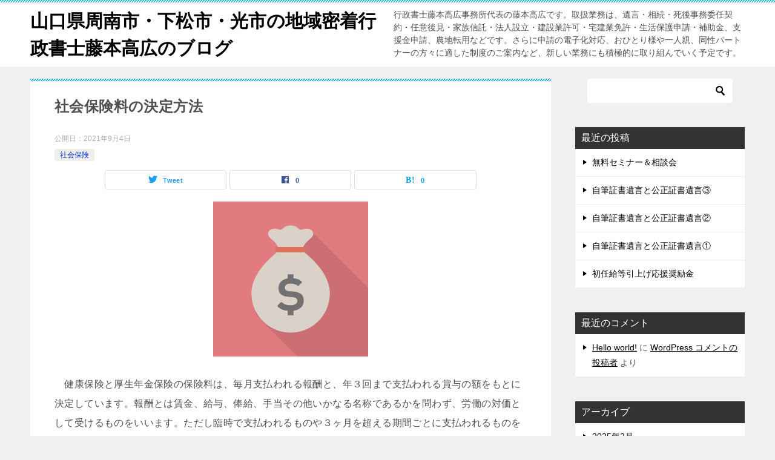

--- FILE ---
content_type: text/html; charset=UTF-8
request_url: https://fujimoto-takahiro.com/archives/1082
body_size: 13844
content:
<!doctype html>
<html lang="ja" class="col2 layout-footer-show">
<head>
	<meta charset="UTF-8">
	<meta name="viewport" content="width=device-width, initial-scale=1">
	<link rel="profile" href="http://gmpg.org/xfn/11">

	<title>社会保険料の決定方法 ｜ 山口県周南市・下松市・光市の地域密着行政書士藤本高広のブログ</title>
<meta name='robots' content='max-image-preview:large' />
    <script>
        var ajaxurl = 'https://fujimoto-takahiro.com/wp-admin/admin-ajax.php';
        var sns_cnt = true;
            </script>
	<link rel="alternate" type="application/rss+xml" title="山口県周南市・下松市・光市の地域密着行政書士藤本高広のブログ &raquo; フィード" href="https://fujimoto-takahiro.com/feed" />
<link rel="alternate" type="application/rss+xml" title="山口県周南市・下松市・光市の地域密着行政書士藤本高広のブログ &raquo; コメントフィード" href="https://fujimoto-takahiro.com/comments/feed" />
<link rel="alternate" type="application/rss+xml" title="山口県周南市・下松市・光市の地域密着行政書士藤本高広のブログ &raquo; 社会保険料の決定方法 のコメントのフィード" href="https://fujimoto-takahiro.com/archives/1082/feed" />
<link rel="alternate" title="oEmbed (JSON)" type="application/json+oembed" href="https://fujimoto-takahiro.com/wp-json/oembed/1.0/embed?url=https%3A%2F%2Ffujimoto-takahiro.com%2Farchives%2F1082" />
<link rel="alternate" title="oEmbed (XML)" type="text/xml+oembed" href="https://fujimoto-takahiro.com/wp-json/oembed/1.0/embed?url=https%3A%2F%2Ffujimoto-takahiro.com%2Farchives%2F1082&#038;format=xml" />
<style id='wp-img-auto-sizes-contain-inline-css' type='text/css'>
img:is([sizes=auto i],[sizes^="auto," i]){contain-intrinsic-size:3000px 1500px}
/*# sourceURL=wp-img-auto-sizes-contain-inline-css */
</style>
<style id='wp-emoji-styles-inline-css' type='text/css'>

	img.wp-smiley, img.emoji {
		display: inline !important;
		border: none !important;
		box-shadow: none !important;
		height: 1em !important;
		width: 1em !important;
		margin: 0 0.07em !important;
		vertical-align: -0.1em !important;
		background: none !important;
		padding: 0 !important;
	}
/*# sourceURL=wp-emoji-styles-inline-css */
</style>
<style id='wp-block-library-inline-css' type='text/css'>
:root{--wp-block-synced-color:#7a00df;--wp-block-synced-color--rgb:122,0,223;--wp-bound-block-color:var(--wp-block-synced-color);--wp-editor-canvas-background:#ddd;--wp-admin-theme-color:#007cba;--wp-admin-theme-color--rgb:0,124,186;--wp-admin-theme-color-darker-10:#006ba1;--wp-admin-theme-color-darker-10--rgb:0,107,160.5;--wp-admin-theme-color-darker-20:#005a87;--wp-admin-theme-color-darker-20--rgb:0,90,135;--wp-admin-border-width-focus:2px}@media (min-resolution:192dpi){:root{--wp-admin-border-width-focus:1.5px}}.wp-element-button{cursor:pointer}:root .has-very-light-gray-background-color{background-color:#eee}:root .has-very-dark-gray-background-color{background-color:#313131}:root .has-very-light-gray-color{color:#eee}:root .has-very-dark-gray-color{color:#313131}:root .has-vivid-green-cyan-to-vivid-cyan-blue-gradient-background{background:linear-gradient(135deg,#00d084,#0693e3)}:root .has-purple-crush-gradient-background{background:linear-gradient(135deg,#34e2e4,#4721fb 50%,#ab1dfe)}:root .has-hazy-dawn-gradient-background{background:linear-gradient(135deg,#faaca8,#dad0ec)}:root .has-subdued-olive-gradient-background{background:linear-gradient(135deg,#fafae1,#67a671)}:root .has-atomic-cream-gradient-background{background:linear-gradient(135deg,#fdd79a,#004a59)}:root .has-nightshade-gradient-background{background:linear-gradient(135deg,#330968,#31cdcf)}:root .has-midnight-gradient-background{background:linear-gradient(135deg,#020381,#2874fc)}:root{--wp--preset--font-size--normal:16px;--wp--preset--font-size--huge:42px}.has-regular-font-size{font-size:1em}.has-larger-font-size{font-size:2.625em}.has-normal-font-size{font-size:var(--wp--preset--font-size--normal)}.has-huge-font-size{font-size:var(--wp--preset--font-size--huge)}.has-text-align-center{text-align:center}.has-text-align-left{text-align:left}.has-text-align-right{text-align:right}.has-fit-text{white-space:nowrap!important}#end-resizable-editor-section{display:none}.aligncenter{clear:both}.items-justified-left{justify-content:flex-start}.items-justified-center{justify-content:center}.items-justified-right{justify-content:flex-end}.items-justified-space-between{justify-content:space-between}.screen-reader-text{border:0;clip-path:inset(50%);height:1px;margin:-1px;overflow:hidden;padding:0;position:absolute;width:1px;word-wrap:normal!important}.screen-reader-text:focus{background-color:#ddd;clip-path:none;color:#444;display:block;font-size:1em;height:auto;left:5px;line-height:normal;padding:15px 23px 14px;text-decoration:none;top:5px;width:auto;z-index:100000}html :where(.has-border-color){border-style:solid}html :where([style*=border-top-color]){border-top-style:solid}html :where([style*=border-right-color]){border-right-style:solid}html :where([style*=border-bottom-color]){border-bottom-style:solid}html :where([style*=border-left-color]){border-left-style:solid}html :where([style*=border-width]){border-style:solid}html :where([style*=border-top-width]){border-top-style:solid}html :where([style*=border-right-width]){border-right-style:solid}html :where([style*=border-bottom-width]){border-bottom-style:solid}html :where([style*=border-left-width]){border-left-style:solid}html :where(img[class*=wp-image-]){height:auto;max-width:100%}:where(figure){margin:0 0 1em}html :where(.is-position-sticky){--wp-admin--admin-bar--position-offset:var(--wp-admin--admin-bar--height,0px)}@media screen and (max-width:600px){html :where(.is-position-sticky){--wp-admin--admin-bar--position-offset:0px}}

/*# sourceURL=wp-block-library-inline-css */
</style><style id='wp-block-paragraph-inline-css' type='text/css'>
.is-small-text{font-size:.875em}.is-regular-text{font-size:1em}.is-large-text{font-size:2.25em}.is-larger-text{font-size:3em}.has-drop-cap:not(:focus):first-letter{float:left;font-size:8.4em;font-style:normal;font-weight:100;line-height:.68;margin:.05em .1em 0 0;text-transform:uppercase}body.rtl .has-drop-cap:not(:focus):first-letter{float:none;margin-left:.1em}p.has-drop-cap.has-background{overflow:hidden}:root :where(p.has-background){padding:1.25em 2.375em}:where(p.has-text-color:not(.has-link-color)) a{color:inherit}p.has-text-align-left[style*="writing-mode:vertical-lr"],p.has-text-align-right[style*="writing-mode:vertical-rl"]{rotate:180deg}
/*# sourceURL=https://fujimoto-takahiro.com/wp-includes/blocks/paragraph/style.min.css */
</style>
<style id='global-styles-inline-css' type='text/css'>
:root{--wp--preset--aspect-ratio--square: 1;--wp--preset--aspect-ratio--4-3: 4/3;--wp--preset--aspect-ratio--3-4: 3/4;--wp--preset--aspect-ratio--3-2: 3/2;--wp--preset--aspect-ratio--2-3: 2/3;--wp--preset--aspect-ratio--16-9: 16/9;--wp--preset--aspect-ratio--9-16: 9/16;--wp--preset--color--black: #000000;--wp--preset--color--cyan-bluish-gray: #abb8c3;--wp--preset--color--white: #ffffff;--wp--preset--color--pale-pink: #f78da7;--wp--preset--color--vivid-red: #cf2e2e;--wp--preset--color--luminous-vivid-orange: #ff6900;--wp--preset--color--luminous-vivid-amber: #fcb900;--wp--preset--color--light-green-cyan: #7bdcb5;--wp--preset--color--vivid-green-cyan: #00d084;--wp--preset--color--pale-cyan-blue: #8ed1fc;--wp--preset--color--vivid-cyan-blue: #0693e3;--wp--preset--color--vivid-purple: #9b51e0;--wp--preset--gradient--vivid-cyan-blue-to-vivid-purple: linear-gradient(135deg,rgb(6,147,227) 0%,rgb(155,81,224) 100%);--wp--preset--gradient--light-green-cyan-to-vivid-green-cyan: linear-gradient(135deg,rgb(122,220,180) 0%,rgb(0,208,130) 100%);--wp--preset--gradient--luminous-vivid-amber-to-luminous-vivid-orange: linear-gradient(135deg,rgb(252,185,0) 0%,rgb(255,105,0) 100%);--wp--preset--gradient--luminous-vivid-orange-to-vivid-red: linear-gradient(135deg,rgb(255,105,0) 0%,rgb(207,46,46) 100%);--wp--preset--gradient--very-light-gray-to-cyan-bluish-gray: linear-gradient(135deg,rgb(238,238,238) 0%,rgb(169,184,195) 100%);--wp--preset--gradient--cool-to-warm-spectrum: linear-gradient(135deg,rgb(74,234,220) 0%,rgb(151,120,209) 20%,rgb(207,42,186) 40%,rgb(238,44,130) 60%,rgb(251,105,98) 80%,rgb(254,248,76) 100%);--wp--preset--gradient--blush-light-purple: linear-gradient(135deg,rgb(255,206,236) 0%,rgb(152,150,240) 100%);--wp--preset--gradient--blush-bordeaux: linear-gradient(135deg,rgb(254,205,165) 0%,rgb(254,45,45) 50%,rgb(107,0,62) 100%);--wp--preset--gradient--luminous-dusk: linear-gradient(135deg,rgb(255,203,112) 0%,rgb(199,81,192) 50%,rgb(65,88,208) 100%);--wp--preset--gradient--pale-ocean: linear-gradient(135deg,rgb(255,245,203) 0%,rgb(182,227,212) 50%,rgb(51,167,181) 100%);--wp--preset--gradient--electric-grass: linear-gradient(135deg,rgb(202,248,128) 0%,rgb(113,206,126) 100%);--wp--preset--gradient--midnight: linear-gradient(135deg,rgb(2,3,129) 0%,rgb(40,116,252) 100%);--wp--preset--font-size--small: 13px;--wp--preset--font-size--medium: 20px;--wp--preset--font-size--large: 36px;--wp--preset--font-size--x-large: 42px;--wp--preset--spacing--20: 0.44rem;--wp--preset--spacing--30: 0.67rem;--wp--preset--spacing--40: 1rem;--wp--preset--spacing--50: 1.5rem;--wp--preset--spacing--60: 2.25rem;--wp--preset--spacing--70: 3.38rem;--wp--preset--spacing--80: 5.06rem;--wp--preset--shadow--natural: 6px 6px 9px rgba(0, 0, 0, 0.2);--wp--preset--shadow--deep: 12px 12px 50px rgba(0, 0, 0, 0.4);--wp--preset--shadow--sharp: 6px 6px 0px rgba(0, 0, 0, 0.2);--wp--preset--shadow--outlined: 6px 6px 0px -3px rgb(255, 255, 255), 6px 6px rgb(0, 0, 0);--wp--preset--shadow--crisp: 6px 6px 0px rgb(0, 0, 0);}:where(.is-layout-flex){gap: 0.5em;}:where(.is-layout-grid){gap: 0.5em;}body .is-layout-flex{display: flex;}.is-layout-flex{flex-wrap: wrap;align-items: center;}.is-layout-flex > :is(*, div){margin: 0;}body .is-layout-grid{display: grid;}.is-layout-grid > :is(*, div){margin: 0;}:where(.wp-block-columns.is-layout-flex){gap: 2em;}:where(.wp-block-columns.is-layout-grid){gap: 2em;}:where(.wp-block-post-template.is-layout-flex){gap: 1.25em;}:where(.wp-block-post-template.is-layout-grid){gap: 1.25em;}.has-black-color{color: var(--wp--preset--color--black) !important;}.has-cyan-bluish-gray-color{color: var(--wp--preset--color--cyan-bluish-gray) !important;}.has-white-color{color: var(--wp--preset--color--white) !important;}.has-pale-pink-color{color: var(--wp--preset--color--pale-pink) !important;}.has-vivid-red-color{color: var(--wp--preset--color--vivid-red) !important;}.has-luminous-vivid-orange-color{color: var(--wp--preset--color--luminous-vivid-orange) !important;}.has-luminous-vivid-amber-color{color: var(--wp--preset--color--luminous-vivid-amber) !important;}.has-light-green-cyan-color{color: var(--wp--preset--color--light-green-cyan) !important;}.has-vivid-green-cyan-color{color: var(--wp--preset--color--vivid-green-cyan) !important;}.has-pale-cyan-blue-color{color: var(--wp--preset--color--pale-cyan-blue) !important;}.has-vivid-cyan-blue-color{color: var(--wp--preset--color--vivid-cyan-blue) !important;}.has-vivid-purple-color{color: var(--wp--preset--color--vivid-purple) !important;}.has-black-background-color{background-color: var(--wp--preset--color--black) !important;}.has-cyan-bluish-gray-background-color{background-color: var(--wp--preset--color--cyan-bluish-gray) !important;}.has-white-background-color{background-color: var(--wp--preset--color--white) !important;}.has-pale-pink-background-color{background-color: var(--wp--preset--color--pale-pink) !important;}.has-vivid-red-background-color{background-color: var(--wp--preset--color--vivid-red) !important;}.has-luminous-vivid-orange-background-color{background-color: var(--wp--preset--color--luminous-vivid-orange) !important;}.has-luminous-vivid-amber-background-color{background-color: var(--wp--preset--color--luminous-vivid-amber) !important;}.has-light-green-cyan-background-color{background-color: var(--wp--preset--color--light-green-cyan) !important;}.has-vivid-green-cyan-background-color{background-color: var(--wp--preset--color--vivid-green-cyan) !important;}.has-pale-cyan-blue-background-color{background-color: var(--wp--preset--color--pale-cyan-blue) !important;}.has-vivid-cyan-blue-background-color{background-color: var(--wp--preset--color--vivid-cyan-blue) !important;}.has-vivid-purple-background-color{background-color: var(--wp--preset--color--vivid-purple) !important;}.has-black-border-color{border-color: var(--wp--preset--color--black) !important;}.has-cyan-bluish-gray-border-color{border-color: var(--wp--preset--color--cyan-bluish-gray) !important;}.has-white-border-color{border-color: var(--wp--preset--color--white) !important;}.has-pale-pink-border-color{border-color: var(--wp--preset--color--pale-pink) !important;}.has-vivid-red-border-color{border-color: var(--wp--preset--color--vivid-red) !important;}.has-luminous-vivid-orange-border-color{border-color: var(--wp--preset--color--luminous-vivid-orange) !important;}.has-luminous-vivid-amber-border-color{border-color: var(--wp--preset--color--luminous-vivid-amber) !important;}.has-light-green-cyan-border-color{border-color: var(--wp--preset--color--light-green-cyan) !important;}.has-vivid-green-cyan-border-color{border-color: var(--wp--preset--color--vivid-green-cyan) !important;}.has-pale-cyan-blue-border-color{border-color: var(--wp--preset--color--pale-cyan-blue) !important;}.has-vivid-cyan-blue-border-color{border-color: var(--wp--preset--color--vivid-cyan-blue) !important;}.has-vivid-purple-border-color{border-color: var(--wp--preset--color--vivid-purple) !important;}.has-vivid-cyan-blue-to-vivid-purple-gradient-background{background: var(--wp--preset--gradient--vivid-cyan-blue-to-vivid-purple) !important;}.has-light-green-cyan-to-vivid-green-cyan-gradient-background{background: var(--wp--preset--gradient--light-green-cyan-to-vivid-green-cyan) !important;}.has-luminous-vivid-amber-to-luminous-vivid-orange-gradient-background{background: var(--wp--preset--gradient--luminous-vivid-amber-to-luminous-vivid-orange) !important;}.has-luminous-vivid-orange-to-vivid-red-gradient-background{background: var(--wp--preset--gradient--luminous-vivid-orange-to-vivid-red) !important;}.has-very-light-gray-to-cyan-bluish-gray-gradient-background{background: var(--wp--preset--gradient--very-light-gray-to-cyan-bluish-gray) !important;}.has-cool-to-warm-spectrum-gradient-background{background: var(--wp--preset--gradient--cool-to-warm-spectrum) !important;}.has-blush-light-purple-gradient-background{background: var(--wp--preset--gradient--blush-light-purple) !important;}.has-blush-bordeaux-gradient-background{background: var(--wp--preset--gradient--blush-bordeaux) !important;}.has-luminous-dusk-gradient-background{background: var(--wp--preset--gradient--luminous-dusk) !important;}.has-pale-ocean-gradient-background{background: var(--wp--preset--gradient--pale-ocean) !important;}.has-electric-grass-gradient-background{background: var(--wp--preset--gradient--electric-grass) !important;}.has-midnight-gradient-background{background: var(--wp--preset--gradient--midnight) !important;}.has-small-font-size{font-size: var(--wp--preset--font-size--small) !important;}.has-medium-font-size{font-size: var(--wp--preset--font-size--medium) !important;}.has-large-font-size{font-size: var(--wp--preset--font-size--large) !important;}.has-x-large-font-size{font-size: var(--wp--preset--font-size--x-large) !important;}
/*# sourceURL=global-styles-inline-css */
</style>

<style id='classic-theme-styles-inline-css' type='text/css'>
/*! This file is auto-generated */
.wp-block-button__link{color:#fff;background-color:#32373c;border-radius:9999px;box-shadow:none;text-decoration:none;padding:calc(.667em + 2px) calc(1.333em + 2px);font-size:1.125em}.wp-block-file__button{background:#32373c;color:#fff;text-decoration:none}
/*# sourceURL=/wp-includes/css/classic-themes.min.css */
</style>
<link rel='stylesheet' id='keni-style-css' href='https://fujimoto-takahiro.com/wp-content/themes/keni80_wp_standard_all_202103292227/style.css?ver=6.9' type='text/css' media='all' />
<link rel='stylesheet' id='keni_base-css' href='https://fujimoto-takahiro.com/wp-content/themes/keni80_wp_standard_all_202103292227/base.css?ver=6.9' type='text/css' media='all' />
<link rel='stylesheet' id='keni-advanced-css' href='https://fujimoto-takahiro.com/wp-content/themes/keni80_wp_standard_all_202103292227/advanced.css?ver=6.9' type='text/css' media='all' />
<style id='keni_customized_css-inline-css' type='text/css'>
.color01{color: #0d91b3;}.color02{color: #0baad6;}.color03{color: #b4e5f3;}.color04{color: #dff3f9;}.color05{color: #e8f7fa;}.color06{color: #d2eff7;}.color07{color: #333333;}q{background: #d2eff7;}table:not(.review-table) thead th{border-color: #0baad6;background-color: #0baad6;}a:hover,a:active,a:focus{color: #0d91b3;}.keni-header_wrap{background-image: linear-gradient(-45deg,#fff 25%,#0baad6 25%, #0baad6 50%,#fff 50%, #fff 75%,#0baad6 75%, #0baad6);}.keni-header_cont .header-mail .btn_header{color: #0d91b3;}.site-title > a span{color: #0d91b3;}.keni-breadcrumb-list li a:hover,.keni-breadcrumb-list li a:active,.keni-breadcrumb-list li a:focus{color: #0d91b3;}.keni-section h1:not(.title_no-style){background-image: linear-gradient(-45deg,#fff 25%,#0baad6 25%, #0baad6 50%,#fff 50%, #fff 75%,#0baad6 75%, #0baad6);}.archive_title{background-image: linear-gradient(-45deg,#fff 25%,#0baad6 25%, #0baad6 50%,#fff 50%, #fff 75%,#0baad6 75%, #0baad6);} h2:not(.title_no-style){background: #0baad6;}.profile-box-title {background: #0baad6;}.keni-related-title {background: #0baad6;}.comments-area h2 {background: #0baad6;}h3:not(.title_no-style){border-top-color: #0baad6;border-bottom-color: #0baad6;color: #0d91b3;}h4:not(.title_no-style){border-bottom-color: #0baad6;color: #0d91b3;}h5:not(.title_no-style){color: #0d91b3;}.keni-section h1 a:hover,.keni-section h1 a:active,.keni-section h1 a:focus,.keni-section h3 a:hover,.keni-section h3 a:active,.keni-section h3 a:focus,.keni-section h4 a:hover,.keni-section h4 a:active,.keni-section h4 a:focus,.keni-section h5 a:hover,.keni-section h5 a:active,.keni-section h5 a:focus,.keni-section h6 a:hover,.keni-section h6 a:active,.keni-section h6 a:focus{color: #0d91b3;}.keni-section .sub-section_title {background: #333333;}.btn_style01{border-color: #0d91b3;color: #0d91b3;}.btn_style02{border-color: #0d91b3;color: #0d91b3;}.btn_style03{background: #0baad6;}.entry-list .entry_title a:hover,.entry-list .entry_title a:active,.entry-list .entry_title a:focus{color: #0d91b3;}.ently_read-more .btn{border-color: #0d91b3;color: #0d91b3;}.profile-box{background-color: #e8f7fa;}.advance-billing-box_next-title{color: #b4e5f3;}.step-chart li:nth-child(2){background-color: #dff3f9;}.step-chart_style01 li:nth-child(2)::after,.step-chart_style02 li:nth-child(2)::after{border-top-color: #dff3f9;}.step-chart li:nth-child(3){background-color: #b4e5f3;}.step-chart_style01 li:nth-child(3)::after,.step-chart_style02 li:nth-child(3)::after{border-top-color: #b4e5f3;}.step-chart li:nth-child(4){background-color: #0baad6;}.step-chart_style01 li:nth-child(4)::after,.step-chart_style02 li:nth-child(4)::after{border-top-color: #0baad6;}.toc-area_inner .toc-area_list > li::before{background: #0baad6;}.toc_title{color: #0d91b3;}.list_style02 li::before{background: #0baad6;}.dl_style02 dt{background: #0baad6;}.dl_style02 dd{background: #dff3f9;}.accordion-list dt{background: #0baad6;}.ranking-list .review_desc_title{color: #0d91b3;}.review_desc{background-color: #e8f7fa;}.item-box .item-box_title{color: #0d91b3;}.item-box02{background-image: linear-gradient(-45deg,#fff 25%,#0baad6 25%, #0baad6 50%,#fff 50%, #fff 75%,#0baad6 75%, #0baad6);}.item-box02 .item-box_inner{background-color: #e8f7fa;}.item-box02 .item-box_title{background-color: #0baad6;}.item-box03 .item-box_title{background-color: #0baad6;}.box_style01{background-image: linear-gradient(-45deg,#fff 25%,#0baad6 25%, #0baad6 50%,#fff 50%, #fff 75%,#0baad6 75%, #0baad6);}.box_style01 .box_inner{background-color: #e8f7fa;}.box_style03{background: #e8f7fa;}.box_style06{background-color: #e8f7fa;}.cast-box{background-image: linear-gradient(-45deg,#fff 25%,#0baad6 25%, #0baad6 50%,#fff 50%, #fff 75%,#0baad6 75%, #0baad6);}.cast-box .cast_name,.cast-box_sub .cast_name{color: #0d91b3;}.widget .cast-box_sub .cast-box_sub_title{background-image: linear-gradient(-45deg,#0baad6 25%, #0baad6 50%,#fff 50%, #fff 75%,#0baad6 75%, #0baad6);}.voice_styl02{background-color: #e8f7fa;}.voice_styl03{background-image: linear-gradient(-45deg,#fff 25%,#e8f7fa 25%, #e8f7fa 50%,#fff 50%, #fff 75%,#e8f7fa 75%, #e8f7fa);}.voice-box .voice_title{color: #0d91b3;}.chat_style02 .bubble{background-color: #0baad6;}.chat_style02 .bubble .bubble_in{border-color: #0baad6;}.related-entry-list .related-entry_title a:hover,.related-entry-list .related-entry_title a:active,.related-entry-list .related-entry_title a:focus{color: #0d91b3;}.interval01 span{background-color: #0baad6;}.interval02 span{background-color: #0baad6;}.page-nav .current,.page-nav li a:hover,.page-nav li a:active,.page-nav li a:focus{background: #0baad6;}.page-nav-bf .page-nav_next:hover,.page-nav-bf .page-nav_next:active,.page-nav-bf .page-nav_next:focus,.page-nav-bf .page-nav_prev:hover,.page-nav-bf .page-nav_prev:active,.page-nav-bf .page-nav_prev:focus{color: #0d91b3;}.nav-links .nav-next a:hover, .nav-links .nav-next a:active, .nav-links .nav-next a:focus, .nav-links .nav-previous a:hover, .nav-links .nav-previous a:active, .nav-links .nav-previous a:focus {color: #0d91b3; text-decoration: 'underline'; }.commentary-box .commentary-box_title{color: #0baad6;}.calendar tfoot td a:hover,.calendar tfoot td a:active,.calendar tfoot td a:focus{color: #0d91b3;}.form-mailmaga .form-mailmaga_title{color: #0baad6;}.form-login .form-login_title{color: #0baad6;}.form-login-item .form-login_title{color: #0baad6;}.contact-box{background-image: linear-gradient(-45deg,#fff 25%, #0baad6 25%, #0baad6 50%,#fff 50%, #fff 75%,#0baad6 75%, #0baad6);}.contact-box_inner{background-color: #e8f7fa;}.contact-box .contact-box-title{background-color: #0baad6;}.contact-box_tel{color: #0d91b3;}.widget_recent_entries .keni-section ul li a:hover,.widget_recent_entries .keni-section ul li a:active,.widget_recent_entries .keni-section ul li a:focus,.widget_archive .keni-section > ul li a:hover,.widget_archive .keni-section > ul li a:active,.widget_archive .keni-section > ul li a:focus,.widget_categories .keni-section > ul li a:hover,.widget_categories .keni-section > ul li a:active,.widget_categories .keni-section > ul li a:focus{color: #0d91b3;}.tagcloud a::before{color: #0d91b3;}.widget_recent_entries_img .list_widget_recent_entries_img .widget_recent_entries_img_entry_title a:hover,.widget_recent_entries_img .list_widget_recent_entries_img .widget_recent_entries_img_entry_title a:active,.widget_recent_entries_img .list_widget_recent_entries_img .widget_recent_entries_img_entry_title a:focus{color: #0d91b3;}.keni-link-card_title a:hover,.keni-link-card_title a:active,.keni-link-card_title a:focus{color: #0d91b3;}@media (min-width : 768px){.keni-gnav_inner li a:hover,.keni-gnav_inner li a:active,.keni-gnav_inner li a:focus{border-bottom-color: #0baad6;}.step-chart_style02 li:nth-child(2)::after{border-left-color: #dff3f9;}.step-chart_style02 li:nth-child(3)::after{border-left-color: #b4e5f3;}.step-chart_style02 li:nth-child(4)::after{border-left-color: #0baad6;}.col1 .contact-box_tel{color: #0d91b3;}.step-chart_style02 li:nth-child(1)::after,.step-chart_style02 li:nth-child(2)::after,.step-chart_style02 li:nth-child(3)::after,.step-chart_style02 li:nth-child(4)::after{border-top-color: transparent;}}@media (min-width : 920px){.contact-box_tel{color: #0d91b3;}}
/*# sourceURL=keni_customized_css-inline-css */
</style>
<link rel="canonical" href="https://fujimoto-takahiro.com/archives/1082" />
<link rel="https://api.w.org/" href="https://fujimoto-takahiro.com/wp-json/" /><link rel="alternate" title="JSON" type="application/json" href="https://fujimoto-takahiro.com/wp-json/wp/v2/posts/1082" /><link rel="EditURI" type="application/rsd+xml" title="RSD" href="https://fujimoto-takahiro.com/xmlrpc.php?rsd" />
<link rel='shortlink' href='https://fujimoto-takahiro.com/?p=1082' />
<meta name="description" content="　健康保険と厚生年金保険の保険料は、毎月支払われる報酬と、年３回まで支払われる賞与の額をもとに決定しています。報酬とは賃金、給与、俸給、手当その他いかなる名称であるかを問わず、労働の対価として受けるものをいいます。ただし …">
        <!--OGP-->
		<meta property="og:type" content="article" />
<meta property="og:url" content="https://fujimoto-takahiro.com/archives/1082" />
        <meta property="og:title" content="社会保険料の決定方法 ｜ 山口県周南市・下松市・光市の地域密着行政書士藤本高広のブログ"/>
        <meta property="og:description" content="　健康保険と厚生年金保険の保険料は、毎月支払われる報酬と、年３回まで支払われる賞与の額をもとに決定しています。報酬とは賃金、給与、俸給、手当その他いかなる名称であるかを問わず、労働の対価として受けるものをいいます。ただし …">
        <meta property="og:site_name" content="山口県周南市・下松市・光市の地域密着行政書士藤本高広のブログ">
        <meta property="og:image" content="https://fujimoto-takahiro.com/wp-content/uploads/2021/07/s256_f_object_164_0bg-コピー.png">
		            <meta property="og:image:type" content="image/png">
			            <meta property="og:image:width" content="256">
            <meta property="og:image:height" content="256">
			        <meta property="og:locale" content="ja_JP">
		        <!--OGP-->
		<style type="text/css">.recentcomments a{display:inline !important;padding:0 !important;margin:0 !important;}</style><link rel="icon" href="https://fujimoto-takahiro.com/wp-content/uploads/2021/03/cropped-mv_sp-1-32x32.jpg" sizes="32x32" />
<link rel="icon" href="https://fujimoto-takahiro.com/wp-content/uploads/2021/03/cropped-mv_sp-1-192x192.jpg" sizes="192x192" />
<link rel="apple-touch-icon" href="https://fujimoto-takahiro.com/wp-content/uploads/2021/03/cropped-mv_sp-1-180x180.jpg" />
<meta name="msapplication-TileImage" content="https://fujimoto-takahiro.com/wp-content/uploads/2021/03/cropped-mv_sp-1-270x270.jpg" />
</head>

<body class="wp-singular post-template-default single single-post postid-1082 single-format-standard wp-theme-keni80_wp_standard_all_202103292227 no-gn"><!--ページの属性-->

<div id="top" class="keni-container">

<!--▼▼ ヘッダー ▼▼-->
<div class="keni-header_wrap">
	<div class="keni-header_outer">
		
		<header class="keni-header keni-header_col1">
			<div class="keni-header_inner">

							<p class="site-title"><a href="https://fujimoto-takahiro.com/" rel="home">山口県周南市・下松市・光市の地域密着行政書士藤本高広のブログ</a></p>
			
			<div class="keni-header_cont">
			<p class="site-description">行政書士藤本高広事務所代表の藤本高広です。取扱業務は、遺言・相続・死後事務委任契約・任意後見・家族信託・法人設立・建設業許可・宅建業免許・生活保護申請・補助金、支援金申請、農地転用などです。さらに申請の電子化対応、おひとり様や一人親、同性パートナーの方々に適した制度のご案内など、新しい業務にも積極的に取り組んでいく予定です。</p>			</div>

			</div><!--keni-header_inner-->
		</header><!--keni-header-->	</div><!--keni-header_outer-->
</div><!--keni-header_wrap-->
<!--▲▲ ヘッダー ▲▲-->

<div id="click-space"></div>




<div class="keni-main_wrap">
	<div class="keni-main_outer">

		<!--▼▼ メインコンテンツ ▼▼-->
		<main id="main" class="keni-main">
			<div class="keni-main_inner">

				<aside class="free-area free-area_before-title">
									</aside><!-- #secondary -->

		<article class="post-1082 post type-post status-publish format-standard has-post-thumbnail category-14 keni-section" itemscope itemtype="http://schema.org/Article">
<meta itemscope itemprop="mainEntityOfPage"  itemType="https://schema.org/WebPage" itemid="https://fujimoto-takahiro.com/archives/1082" />

<div class="keni-section_wrap article_wrap">
	<div class="keni-section">

		<header class="article-header">
			<h1 class="entry_title" itemprop="headline">社会保険料の決定方法</h1>
			<div class="entry_status">
		<ul class="entry_date">
				<li class="entry_date_item">公開日：<time itemprop="datePublished" datetime="2021-09-04T13:00:00+09:00" content="2021-09-04T13:00:00+09:00">2021年9月4日</time></li>	</ul>
		<ul class="entry_category">
		<li class="entry_category_item %e7%a4%be%e4%bc%9a%e4%bf%9d%e9%99%ba" style="background-color: #f0efe9;"><a href="https://fujimoto-takahiro.com/archives/category/%e7%a4%be%e4%bc%9a%e4%bf%9d%e9%99%ba" style="color: #0329ce;">社会保険</a></li>	</ul>
</div>						<aside class="sns-btn_wrap">
	        <div class="sns-btn_tw" data-url="https://fujimoto-takahiro.com/archives/1082" data-title="%E7%A4%BE%E4%BC%9A%E4%BF%9D%E9%99%BA%E6%96%99%E3%81%AE%E6%B1%BA%E5%AE%9A%E6%96%B9%E6%B3%95+%EF%BD%9C+%E5%B1%B1%E5%8F%A3%E7%9C%8C%E5%91%A8%E5%8D%97%E5%B8%82%E3%83%BB%E4%B8%8B%E6%9D%BE%E5%B8%82%E3%83%BB%E5%85%89%E5%B8%82%E3%81%AE%E5%9C%B0%E5%9F%9F%E5%AF%86%E7%9D%80%E8%A1%8C%E6%94%BF%E6%9B%B8%E5%A3%AB%E8%97%A4%E6%9C%AC%E9%AB%98%E5%BA%83%E3%81%AE%E3%83%96%E3%83%AD%E3%82%B0"></div>
        <div class="sns-btn_fb" data-url="https://fujimoto-takahiro.com/archives/1082" data-title="%E7%A4%BE%E4%BC%9A%E4%BF%9D%E9%99%BA%E6%96%99%E3%81%AE%E6%B1%BA%E5%AE%9A%E6%96%B9%E6%B3%95+%EF%BD%9C+%E5%B1%B1%E5%8F%A3%E7%9C%8C%E5%91%A8%E5%8D%97%E5%B8%82%E3%83%BB%E4%B8%8B%E6%9D%BE%E5%B8%82%E3%83%BB%E5%85%89%E5%B8%82%E3%81%AE%E5%9C%B0%E5%9F%9F%E5%AF%86%E7%9D%80%E8%A1%8C%E6%94%BF%E6%9B%B8%E5%A3%AB%E8%97%A4%E6%9C%AC%E9%AB%98%E5%BA%83%E3%81%AE%E3%83%96%E3%83%AD%E3%82%B0"></div>
        <div class="sns-btn_hatena" data-url="https://fujimoto-takahiro.com/archives/1082" data-title="%E7%A4%BE%E4%BC%9A%E4%BF%9D%E9%99%BA%E6%96%99%E3%81%AE%E6%B1%BA%E5%AE%9A%E6%96%B9%E6%B3%95+%EF%BD%9C+%E5%B1%B1%E5%8F%A3%E7%9C%8C%E5%91%A8%E5%8D%97%E5%B8%82%E3%83%BB%E4%B8%8B%E6%9D%BE%E5%B8%82%E3%83%BB%E5%85%89%E5%B8%82%E3%81%AE%E5%9C%B0%E5%9F%9F%E5%AF%86%E7%9D%80%E8%A1%8C%E6%94%BF%E6%9B%B8%E5%A3%AB%E8%97%A4%E6%9C%AC%E9%AB%98%E5%BA%83%E3%81%AE%E3%83%96%E3%83%AD%E3%82%B0"></div>
		</aside>					</header><!-- .article-header -->

		<div class="article-body" itemprop="articleBody">
			
			<div class="article-visual" itemprop="image" itemscope itemtype="https://schema.org/ImageObject">
				<img src="https://fujimoto-takahiro.com/wp-content/uploads/2021/07/s256_f_object_164_0bg-コピー.png" alt="社会保険料の決定方法" loading="lazy">
				<meta itemprop="url" content="https://fujimoto-takahiro.com/wp-content/uploads/2021/07/s256_f_object_164_0bg-コピー.png">
				<meta itemprop="width" content="256">
				<meta itemprop="height" content="256">
			</div>
			
			
<p>　健康保険と厚生年金保険の保険料は、毎月支払われる報酬と、年３回まで支払われる賞与の額をもとに決定しています。報酬とは賃金、給与、俸給、手当その他いかなる名称であるかを問わず、労働の対価として受けるものをいいます。ただし臨時で支払われるものや３ヶ月を超える期間ごとに支払われるものを除きます。したがって通勤手当も報酬にあたり、社会保険料の計算上は含まれます。</p>



<p>　社会保険料　＝　標準報酬月額　×　保険料率</p>



<p>　社会保険料は上記の計算によって算出されます。標準報酬月額は健康保険の場合は１級～５０級（58,000円～1,390,000円）まであります。厚生年金保険の場合は１級～３２級（88,000円～650,000円）まであります。</p>



<p>　例えば標準報酬月額が350,000円の会社員では、報酬月額の中の「350,000以上370,000未満」に該当し、健康保険等級は２５、厚生年金等級は２２となり、標準報酬月額は360,000円となるのです。</p>



<p>　保険料率は保険者ごとに異なります。全国健康保険協会の場合はさらに各都道府県の支部単位で保険料率が設定されています。ちなみに上記の例を参考にした山口県の保険料は次の通りです。</p>



<p>　　標準報酬月額360,000円の場合　→　健康保険料：18,396円　厚生年金：32,940円　介護保険料：3,240円（※）</p>



<p>　　（※）４０歳以上６５歳未満の人は、健康保険料と共に介護保険料も同時に徴収されます。</p>

		</div><!-- .article-body -->

	    </div><!-- .keni-section -->
</div><!-- .keni-section_wrap -->


<div class="behind-article-area">

<div class="keni-section_wrap keni-section_wrap_style02">
	<div class="keni-section">
<aside class="sns-btn_wrap">
	        <div class="sns-btn_tw" data-url="https://fujimoto-takahiro.com/archives/1082" data-title="%E7%A4%BE%E4%BC%9A%E4%BF%9D%E9%99%BA%E6%96%99%E3%81%AE%E6%B1%BA%E5%AE%9A%E6%96%B9%E6%B3%95+%EF%BD%9C+%E5%B1%B1%E5%8F%A3%E7%9C%8C%E5%91%A8%E5%8D%97%E5%B8%82%E3%83%BB%E4%B8%8B%E6%9D%BE%E5%B8%82%E3%83%BB%E5%85%89%E5%B8%82%E3%81%AE%E5%9C%B0%E5%9F%9F%E5%AF%86%E7%9D%80%E8%A1%8C%E6%94%BF%E6%9B%B8%E5%A3%AB%E8%97%A4%E6%9C%AC%E9%AB%98%E5%BA%83%E3%81%AE%E3%83%96%E3%83%AD%E3%82%B0"></div>
        <div class="sns-btn_fb" data-url="https://fujimoto-takahiro.com/archives/1082" data-title="%E7%A4%BE%E4%BC%9A%E4%BF%9D%E9%99%BA%E6%96%99%E3%81%AE%E6%B1%BA%E5%AE%9A%E6%96%B9%E6%B3%95+%EF%BD%9C+%E5%B1%B1%E5%8F%A3%E7%9C%8C%E5%91%A8%E5%8D%97%E5%B8%82%E3%83%BB%E4%B8%8B%E6%9D%BE%E5%B8%82%E3%83%BB%E5%85%89%E5%B8%82%E3%81%AE%E5%9C%B0%E5%9F%9F%E5%AF%86%E7%9D%80%E8%A1%8C%E6%94%BF%E6%9B%B8%E5%A3%AB%E8%97%A4%E6%9C%AC%E9%AB%98%E5%BA%83%E3%81%AE%E3%83%96%E3%83%AD%E3%82%B0"></div>
        <div class="sns-btn_hatena" data-url="https://fujimoto-takahiro.com/archives/1082" data-title="%E7%A4%BE%E4%BC%9A%E4%BF%9D%E9%99%BA%E6%96%99%E3%81%AE%E6%B1%BA%E5%AE%9A%E6%96%B9%E6%B3%95+%EF%BD%9C+%E5%B1%B1%E5%8F%A3%E7%9C%8C%E5%91%A8%E5%8D%97%E5%B8%82%E3%83%BB%E4%B8%8B%E6%9D%BE%E5%B8%82%E3%83%BB%E5%85%89%E5%B8%82%E3%81%AE%E5%9C%B0%E5%9F%9F%E5%AF%86%E7%9D%80%E8%A1%8C%E6%94%BF%E6%9B%B8%E5%A3%AB%E8%97%A4%E6%9C%AC%E9%AB%98%E5%BA%83%E3%81%AE%E3%83%96%E3%83%AD%E3%82%B0"></div>
		</aside>

		<div class="keni-related-area keni-section_wrap keni-section_wrap_style02">
			<section class="keni-section">

			<h2 class="keni-related-title">関連記事</h2>

			<ul class="related-entry-list related-entry-list_style01">
			<li class="related-entry-list_item"><figure class="related-entry_thumb"><a href="https://fujimoto-takahiro.com/archives/1133" title="施設系サービスの種類"><img src="https://fujimoto-takahiro.com/wp-content/uploads/2021/07/s256_f_health_7_0bg-コピー-2.png" class="relation-image" width="150" alt="施設系サービスの種類"></a></figure><p class="related-entry_title"><a href="https://fujimoto-takahiro.com/archives/1133" title="施設系サービスの種類">施設系サービスの種類</a></p></li><li class="related-entry-list_item"><figure class="related-entry_thumb"><a href="https://fujimoto-takahiro.com/archives/1140" title="年金の受給資格期間"><img src="https://fujimoto-takahiro.com/wp-content/uploads/2021/07/s256_f_business_22_0bg-コピー-2.png" class="relation-image" width="150" alt="年金の受給資格期間"></a></figure><p class="related-entry_title"><a href="https://fujimoto-takahiro.com/archives/1140" title="年金の受給資格期間">年金の受給資格期間</a></p></li><li class="related-entry-list_item"><figure class="related-entry_thumb"><a href="https://fujimoto-takahiro.com/archives/1138" title="国民年金"><img src="https://fujimoto-takahiro.com/wp-content/uploads/2021/07/s256_f_business_17_0bg-コピー-2.png" class="relation-image" width="150" alt="国民年金"></a></figure><p class="related-entry_title"><a href="https://fujimoto-takahiro.com/archives/1138" title="国民年金">国民年金</a></p></li><li class="related-entry-list_item"><figure class="related-entry_thumb"><a href="https://fujimoto-takahiro.com/archives/1078" title="社会保険の適用事業所"><img src="https://fujimoto-takahiro.com/wp-content/uploads/2021/07/s256_f_object_8_0bg-コピー.png" class="relation-image" width="150" alt="社会保険の適用事業所"></a></figure><p class="related-entry_title"><a href="https://fujimoto-takahiro.com/archives/1078" title="社会保険の適用事業所">社会保険の適用事業所</a></p></li><li class="related-entry-list_item"><figure class="related-entry_thumb"><a href="https://fujimoto-takahiro.com/archives/1102" title="医療保険の種類"><img src="https://fujimoto-takahiro.com/wp-content/uploads/2021/07/s256_f_traffic_3_0bg-コピー.png" class="relation-image" width="150" alt="医療保険の種類"></a></figure><p class="related-entry_title"><a href="https://fujimoto-takahiro.com/archives/1102" title="医療保険の種類">医療保険の種類</a></p></li><li class="related-entry-list_item"><figure class="related-entry_thumb"><a href="https://fujimoto-takahiro.com/archives/1106" title="健康保険の給付"><img src="https://fujimoto-takahiro.com/wp-content/uploads/2021/07/s256_f_health_23_0bg-コピー-2.png" class="relation-image" width="150" alt="健康保険の給付"></a></figure><p class="related-entry_title"><a href="https://fujimoto-takahiro.com/archives/1106" title="健康保険の給付">健康保険の給付</a></p></li>
			</ul>


			</section><!--keni-section-->
		</div>		
	<nav class="navigation post-navigation" aria-label="投稿">
		<h2 class="screen-reader-text">投稿ナビゲーション</h2>
		<div class="nav-links"><div class="nav-previous"><a href="https://fujimoto-takahiro.com/archives/1080">パートやアルバイトと社会保険</a></div><div class="nav-next"><a href="https://fujimoto-takahiro.com/archives/1085">社会保険料の変更</a></div></div>
	</nav>
	</div>
</div>
</div><!-- .behind-article-area -->

</article><!-- #post-## -->



<div class="keni-section_wrap keni-section_wrap_style02">
	<section id="comments" class="comments-area keni-section">


	<div id="respond" class="comment-respond">
		<h2 id="reply-title" class="comment-reply-title">コメントを残す <small><a rel="nofollow" id="cancel-comment-reply-link" href="/archives/1082#respond" style="display:none;">コメントをキャンセル</a></small></h2><form action="https://fujimoto-takahiro.com/wp-comments-post.php" method="post" id="commentform" class="comment-form"><div class="comment-form-author"><p class="comment-form_item_title"><label for="author"><small>名前 <span class="required">必須</span></small></label></p><p class="comment-form_item_input"><input id="author" class="w60" name="author" type="text" value="" size="30" aria-required="true" required="required" /></p></div>
<div class="comment-form-email comment-form-mail"><p class="comment-form_item_title"><label for="email"><small>メール（公開されません） <span class="required">必須</span></small></label></p><p class="comment-form_item_input"><input id="email" class="w60" name="email" type="email" value="" size="30" aria-required="true" required="required" /></p></div>
<div class="comment-form-url"><p class="comment-form_item_title"><label for="url"><small>サイト</small></label></p><p class="comment-form_item_input"><input id="url" class="w60" name="url" type="url" value="" size="30" /></p></div>
<p class="comment-form-cookies-consent"><input id="wp-comment-cookies-consent" name="wp-comment-cookies-consent" type="checkbox" value="yes" /> <label for="wp-comment-cookies-consent">次回のコメントで使用するためブラウザーに自分の名前、メールアドレス、サイトを保存する。</label></p>
<p class="comment-form-comment comment-form_item_title"><label for="comment"><small>コメント</small></label></p><p class="comment-form_item_textarea"><textarea id="comment" name="comment" class="w100" cols="45" rows="8" maxlength="65525" aria-required="true" required="required"></textarea></p><div class="form-submit al-c m20-t"><p><input name="submit" type="submit" id="submit" class="submit btn btn-form01 dir-arw_r btn_style03" value="コメントを送信" /> <input type='hidden' name='comment_post_ID' value='1082' id='comment_post_ID' />
<input type='hidden' name='comment_parent' id='comment_parent' value='0' />
</p></div></form>	</div><!-- #respond -->
		
</section>
</div>
				<aside class="free-area free-area_after-cont">
									</aside><!-- #secondary -->

			</div><!-- .keni-main_inner -->
		</main><!-- .keni-main -->


<aside id="secondary" class="keni-sub">
	<div id="search-2" class="keni-section_wrap widget widget_search"><section class="keni-section"><div class="search-box">
	<form role="search" method="get" id="keni_search" class="searchform" action="https://fujimoto-takahiro.com/">
		<input type="text" value="" name="s" aria-label="検索"><button class="btn-search"><img src="https://fujimoto-takahiro.com/wp-content/themes/keni80_wp_standard_all_202103292227/images/icon/search_black.svg" width="18" height="18" alt="検索"></button>
	</form>
</div></section></div>
		<div id="recent-posts-2" class="keni-section_wrap widget widget_recent_entries"><section class="keni-section">
		<h3 class="sub-section_title">最近の投稿</h3>
		<ul>
											<li>
					<a href="https://fujimoto-takahiro.com/archives/1859">無料セミナー＆相談会</a>
									</li>
											<li>
					<a href="https://fujimoto-takahiro.com/archives/1854">自筆証書遺言と公正証書遺言③</a>
									</li>
											<li>
					<a href="https://fujimoto-takahiro.com/archives/1851">自筆証書遺言と公正証書遺言②</a>
									</li>
											<li>
					<a href="https://fujimoto-takahiro.com/archives/1847">自筆証書遺言と公正証書遺言①</a>
									</li>
											<li>
					<a href="https://fujimoto-takahiro.com/archives/1840">初任給等引上げ応援奨励金</a>
									</li>
					</ul>

		</section></div><div id="recent-comments-2" class="keni-section_wrap widget widget_recent_comments"><section class="keni-section"><h3 class="sub-section_title">最近のコメント</h3><ul id="recentcomments"><li class="recentcomments"><a href="https://fujimoto-takahiro.com/archives/1#comment-1">Hello world!</a> に <span class="comment-author-link"><a href="https://wordpress.org/" class="url" rel="ugc external nofollow">WordPress コメントの投稿者</a></span> より</li></ul></section></div><div id="archives-2" class="keni-section_wrap widget widget_archive"><section class="keni-section"><h3 class="sub-section_title">アーカイブ</h3>
			<ul>
					<li><a href='https://fujimoto-takahiro.com/archives/date/2025/02'>2025年2月</a></li>
	<li><a href='https://fujimoto-takahiro.com/archives/date/2024/10'>2024年10月</a></li>
	<li><a href='https://fujimoto-takahiro.com/archives/date/2024/05'>2024年5月</a></li>
	<li><a href='https://fujimoto-takahiro.com/archives/date/2024/02'>2024年2月</a></li>
	<li><a href='https://fujimoto-takahiro.com/archives/date/2023/11'>2023年11月</a></li>
	<li><a href='https://fujimoto-takahiro.com/archives/date/2023/10'>2023年10月</a></li>
	<li><a href='https://fujimoto-takahiro.com/archives/date/2023/09'>2023年9月</a></li>
	<li><a href='https://fujimoto-takahiro.com/archives/date/2023/08'>2023年8月</a></li>
	<li><a href='https://fujimoto-takahiro.com/archives/date/2023/07'>2023年7月</a></li>
	<li><a href='https://fujimoto-takahiro.com/archives/date/2023/06'>2023年6月</a></li>
	<li><a href='https://fujimoto-takahiro.com/archives/date/2023/05'>2023年5月</a></li>
	<li><a href='https://fujimoto-takahiro.com/archives/date/2023/04'>2023年4月</a></li>
	<li><a href='https://fujimoto-takahiro.com/archives/date/2023/03'>2023年3月</a></li>
	<li><a href='https://fujimoto-takahiro.com/archives/date/2023/01'>2023年1月</a></li>
	<li><a href='https://fujimoto-takahiro.com/archives/date/2022/12'>2022年12月</a></li>
	<li><a href='https://fujimoto-takahiro.com/archives/date/2022/11'>2022年11月</a></li>
	<li><a href='https://fujimoto-takahiro.com/archives/date/2022/10'>2022年10月</a></li>
	<li><a href='https://fujimoto-takahiro.com/archives/date/2022/09'>2022年9月</a></li>
	<li><a href='https://fujimoto-takahiro.com/archives/date/2022/08'>2022年8月</a></li>
	<li><a href='https://fujimoto-takahiro.com/archives/date/2022/07'>2022年7月</a></li>
	<li><a href='https://fujimoto-takahiro.com/archives/date/2022/06'>2022年6月</a></li>
	<li><a href='https://fujimoto-takahiro.com/archives/date/2022/05'>2022年5月</a></li>
	<li><a href='https://fujimoto-takahiro.com/archives/date/2022/04'>2022年4月</a></li>
	<li><a href='https://fujimoto-takahiro.com/archives/date/2022/03'>2022年3月</a></li>
	<li><a href='https://fujimoto-takahiro.com/archives/date/2022/02'>2022年2月</a></li>
	<li><a href='https://fujimoto-takahiro.com/archives/date/2022/01'>2022年1月</a></li>
	<li><a href='https://fujimoto-takahiro.com/archives/date/2021/12'>2021年12月</a></li>
	<li><a href='https://fujimoto-takahiro.com/archives/date/2021/11'>2021年11月</a></li>
	<li><a href='https://fujimoto-takahiro.com/archives/date/2021/10'>2021年10月</a></li>
	<li><a href='https://fujimoto-takahiro.com/archives/date/2021/09'>2021年9月</a></li>
	<li><a href='https://fujimoto-takahiro.com/archives/date/2021/08'>2021年8月</a></li>
	<li><a href='https://fujimoto-takahiro.com/archives/date/2021/07'>2021年7月</a></li>
	<li><a href='https://fujimoto-takahiro.com/archives/date/2021/06'>2021年6月</a></li>
	<li><a href='https://fujimoto-takahiro.com/archives/date/2021/05'>2021年5月</a></li>
	<li><a href='https://fujimoto-takahiro.com/archives/date/2021/04'>2021年4月</a></li>
	<li><a href='https://fujimoto-takahiro.com/archives/date/2021/03'>2021年3月</a></li>
			</ul>

			</section></div><div id="categories-2" class="keni-section_wrap widget widget_categories"><section class="keni-section"><h3 class="sub-section_title">カテゴリー</h3>
			<ul>
					<li class="cat-item cat-item-11"><a href="https://fujimoto-takahiro.com/archives/category/%e4%ba%a4%e9%80%9a%e4%ba%8b%e6%95%85%e6%a5%ad%e5%8b%99">交通事故業務</a>
</li>
	<li class="cat-item cat-item-12"><a href="https://fujimoto-takahiro.com/archives/category/%e5%8f%a4%e7%89%a9%e5%96%b6%e6%a5%ad%e8%a8%b1%e5%8f%af">古物営業許可</a>
</li>
	<li class="cat-item cat-item-17"><a href="https://fujimoto-takahiro.com/archives/category/%e5%a4%96%e5%9b%bd%e4%ba%ba%e9%96%a2%e9%80%a3">外国人関連</a>
</li>
	<li class="cat-item cat-item-13"><a href="https://fujimoto-takahiro.com/archives/category/%e5%ae%85%e5%bb%ba%e6%a5%ad%e5%85%8d%e8%a8%b1">宅建業免許</a>
</li>
	<li class="cat-item cat-item-5"><a href="https://fujimoto-takahiro.com/archives/category/%e5%ae%b6%e6%97%8f%e4%bf%a1%e8%a8%97">家族信託</a>
</li>
	<li class="cat-item cat-item-9"><a href="https://fujimoto-takahiro.com/archives/category/%e5%bb%ba%e8%a8%ad%e6%a5%ad">建設業許可</a>
</li>
	<li class="cat-item cat-item-4"><a href="https://fujimoto-takahiro.com/archives/category/%e5%be%8c%e8%a6%8b">後見</a>
</li>
	<li class="cat-item cat-item-8"><a href="https://fujimoto-takahiro.com/archives/category/%e6%88%b8%e7%b1%8d">戸籍</a>
</li>
	<li class="cat-item cat-item-1"><a href="https://fujimoto-takahiro.com/archives/category/uncategorized">未分類</a>
</li>
	<li class="cat-item cat-item-7"><a href="https://fujimoto-takahiro.com/archives/category/%e6%ad%bb%e5%be%8c%e4%ba%8b%e5%8b%99">死後事務委任契約</a>
</li>
	<li class="cat-item cat-item-6"><a href="https://fujimoto-takahiro.com/archives/category/%e6%b3%95%e4%ba%ba%e8%a8%ad%e7%ab%8b">法人設立</a>
</li>
	<li class="cat-item cat-item-18"><a href="https://fujimoto-takahiro.com/archives/category/%e7%94%9f%e6%b4%bb%e4%bf%9d%e8%ad%b7">生活保護</a>
</li>
	<li class="cat-item cat-item-3"><a href="https://fujimoto-takahiro.com/archives/category/%e7%9b%b8%e7%b6%9a">相続</a>
</li>
	<li class="cat-item cat-item-16"><a href="https://fujimoto-takahiro.com/archives/category/%e7%a0%94%e4%bf%ae%e4%bc%9a%e3%81%ae%e3%81%be%e3%81%a8%e3%82%81">研修会のまとめ</a>
</li>
	<li class="cat-item cat-item-14"><a href="https://fujimoto-takahiro.com/archives/category/%e7%a4%be%e4%bc%9a%e4%bf%9d%e9%99%ba">社会保険</a>
</li>
	<li class="cat-item cat-item-10"><a href="https://fujimoto-takahiro.com/archives/category/%e8%a1%8c%e6%94%bf%e6%9b%b8%e5%a3%ab%e6%b3%95">行政書士法</a>
</li>
	<li class="cat-item cat-item-20"><a href="https://fujimoto-takahiro.com/archives/category/%e8%a3%9c%e5%8a%a9%e9%87%91">補助金</a>
</li>
	<li class="cat-item cat-item-2"><a href="https://fujimoto-takahiro.com/archives/category/%e9%81%ba%e8%a8%80">遺言</a>
</li>
	<li class="cat-item cat-item-15"><a href="https://fujimoto-takahiro.com/archives/category/%e9%ab%98%e9%bd%a2%e8%80%85%e3%81%ae%e8%b2%a1%e7%94%a3%e7%ae%a1%e7%90%86">高齢者の財産管理</a>
</li>
			</ul>

			</section></div><div id="meta-2" class="keni-section_wrap widget widget_meta"><section class="keni-section"><h3 class="sub-section_title">メタ情報</h3>
		<ul>
						<li><a href="https://fujimoto-takahiro.com/wp-login.php">ログイン</a></li>
			<li><a href="https://fujimoto-takahiro.com/feed">投稿フィード</a></li>
			<li><a href="https://fujimoto-takahiro.com/comments/feed">コメントフィード</a></li>

			<li><a href="https://ja.wordpress.org/">WordPress.org</a></li>
		</ul>

		</section></div></aside><!-- #secondary -->

	</div><!--keni-main_outer-->
</div><!--keni-main_wrap-->

<!--▼▼ パン屑リスト ▼▼-->
<div class="keni-breadcrumb-list_wrap">
	<div class="keni-breadcrumb-list_outer">
		<nav class="keni-breadcrumb-list">
			<ol class="keni-breadcrumb-list_inner" itemscope itemtype="http://schema.org/BreadcrumbList">
				<li itemprop="itemListElement" itemscope itemtype="http://schema.org/ListItem">
					<a itemprop="item" href="https://fujimoto-takahiro.com"><span itemprop="name">山口県周南市・下松市・光市の地域密着行政書士藤本高広のブログ</span> TOP</a>
					<meta itemprop="position" content="1" />
				</li>
				<li itemprop="itemListElement" itemscope itemtype="http://schema.org/ListItem">
					<a itemprop="item" href="https://fujimoto-takahiro.com/archives/category/%e7%a4%be%e4%bc%9a%e4%bf%9d%e9%99%ba"><span itemprop="name">社会保険</span></a>
					<meta itemprop="position" content="2" />
				</li>
				<li>社会保険料の決定方法</li>
			</ol>
		</nav>
	</div><!--keni-breadcrumb-list_outer-->
</div><!--keni-breadcrumb-list_wrap-->
<!--▲▲ パン屑リスト ▲▲-->


<!--▼▼ footer ▼▼-->
<div class="keni-footer_wrap">
	<div class="keni-footer_outer">
		<footer class="keni-footer">

			<div class="keni-footer_inner">
				<div class="keni-footer-cont_wrap">
															
				</div><!--keni-section_wrap-->
			</div><!--keni-footer_inner-->
		</footer><!--keni-footer-->
        <div class="footer-menu">
			        </div>
		<div class="keni-copyright_wrap">
			<div class="keni-copyright">

				<small>&copy; 2021 山口県周南市・下松市・光市の地域密着行政書士藤本高広のブログ</small>

			</div><!--keni-copyright_wrap-->
		</div><!--keni-copyright_wrap-->
	</div><!--keni-footer_outer-->
</div><!--keni-footer_wrap-->
<!--▲▲ footer ▲▲-->

<div class="keni-footer-panel_wrap">
<div class="keni-footer-panel_outer">
<aside class="keni-footer-panel">
<ul class="utility-menu">
 	<li class="btn_share utility-menu_item"><span class="icon_share"></span>シェア</li>
 	<li class="utility-menu_item"><a href="#top"><span class="icon_arrow_s_up"></span>TOPへ</a></li>
</ul>
<div class="keni-footer-panel_sns">
<div class="sns-btn_wrap sns-btn_wrap_s">
<div class="sns-btn_tw"></div>
<div class="sns-btn_fb"></div>
<div class="sns-btn_hatena"></div>
</div>
</div>
</aside>
</div><!--keni-footer-panel_outer-->
</div><!--keni-footer-panel_wrap-->
</div><!--keni-container-->

<!--▼ページトップ-->
<p class="page-top"><a href="#top"></a></p>
<!--▲ページトップ-->

<script type="text/javascript" src="https://fujimoto-takahiro.com/wp-includes/js/jquery/jquery.min.js?ver=3.7.1" id="jquery-core-js"></script>
<script type="text/javascript" src="https://fujimoto-takahiro.com/wp-includes/js/jquery/jquery-migrate.min.js?ver=3.4.1" id="jquery-migrate-js"></script>
<script type="text/javascript" src="https://fujimoto-takahiro.com/wp-content/themes/keni80_wp_standard_all_202103292227/js/navigation.js?ver=20151215" id="keni-navigation-js"></script>
<script type="text/javascript" src="https://fujimoto-takahiro.com/wp-content/themes/keni80_wp_standard_all_202103292227/js/skip-link-focus-fix.js?ver=20151215" id="keni-skip-link-focus-fix-js"></script>
<script type="text/javascript" src="https://fujimoto-takahiro.com/wp-content/themes/keni80_wp_standard_all_202103292227/js/utility.js?ver=6.9" id="keni-utility-js"></script>
<script type="text/javascript" src="https://fujimoto-takahiro.com/wp-includes/js/comment-reply.min.js?ver=6.9" id="comment-reply-js" async="async" data-wp-strategy="async" fetchpriority="low"></script>
<script type="speculationrules">
{"prefetch":[{"source":"document","where":{"and":[{"href_matches":"/*"},{"not":{"href_matches":["/wp-*.php","/wp-admin/*","/wp-content/uploads/*","/wp-content/*","/wp-content/plugins/*","/wp-content/themes/keni80_wp_standard_all_202103292227/*","/*\\?(.+)"]}},{"not":{"selector_matches":"a[rel~=\"nofollow\"]"}},{"not":{"selector_matches":".no-prefetch, .no-prefetch a"}}]},"eagerness":"conservative"}]}
</script>
<script id="wp-emoji-settings" type="application/json">
{"baseUrl":"https://s.w.org/images/core/emoji/17.0.2/72x72/","ext":".png","svgUrl":"https://s.w.org/images/core/emoji/17.0.2/svg/","svgExt":".svg","source":{"concatemoji":"https://fujimoto-takahiro.com/wp-includes/js/wp-emoji-release.min.js?ver=6.9"}}
</script>
<script type="module">
/* <![CDATA[ */
/*! This file is auto-generated */
const a=JSON.parse(document.getElementById("wp-emoji-settings").textContent),o=(window._wpemojiSettings=a,"wpEmojiSettingsSupports"),s=["flag","emoji"];function i(e){try{var t={supportTests:e,timestamp:(new Date).valueOf()};sessionStorage.setItem(o,JSON.stringify(t))}catch(e){}}function c(e,t,n){e.clearRect(0,0,e.canvas.width,e.canvas.height),e.fillText(t,0,0);t=new Uint32Array(e.getImageData(0,0,e.canvas.width,e.canvas.height).data);e.clearRect(0,0,e.canvas.width,e.canvas.height),e.fillText(n,0,0);const a=new Uint32Array(e.getImageData(0,0,e.canvas.width,e.canvas.height).data);return t.every((e,t)=>e===a[t])}function p(e,t){e.clearRect(0,0,e.canvas.width,e.canvas.height),e.fillText(t,0,0);var n=e.getImageData(16,16,1,1);for(let e=0;e<n.data.length;e++)if(0!==n.data[e])return!1;return!0}function u(e,t,n,a){switch(t){case"flag":return n(e,"\ud83c\udff3\ufe0f\u200d\u26a7\ufe0f","\ud83c\udff3\ufe0f\u200b\u26a7\ufe0f")?!1:!n(e,"\ud83c\udde8\ud83c\uddf6","\ud83c\udde8\u200b\ud83c\uddf6")&&!n(e,"\ud83c\udff4\udb40\udc67\udb40\udc62\udb40\udc65\udb40\udc6e\udb40\udc67\udb40\udc7f","\ud83c\udff4\u200b\udb40\udc67\u200b\udb40\udc62\u200b\udb40\udc65\u200b\udb40\udc6e\u200b\udb40\udc67\u200b\udb40\udc7f");case"emoji":return!a(e,"\ud83e\u1fac8")}return!1}function f(e,t,n,a){let r;const o=(r="undefined"!=typeof WorkerGlobalScope&&self instanceof WorkerGlobalScope?new OffscreenCanvas(300,150):document.createElement("canvas")).getContext("2d",{willReadFrequently:!0}),s=(o.textBaseline="top",o.font="600 32px Arial",{});return e.forEach(e=>{s[e]=t(o,e,n,a)}),s}function r(e){var t=document.createElement("script");t.src=e,t.defer=!0,document.head.appendChild(t)}a.supports={everything:!0,everythingExceptFlag:!0},new Promise(t=>{let n=function(){try{var e=JSON.parse(sessionStorage.getItem(o));if("object"==typeof e&&"number"==typeof e.timestamp&&(new Date).valueOf()<e.timestamp+604800&&"object"==typeof e.supportTests)return e.supportTests}catch(e){}return null}();if(!n){if("undefined"!=typeof Worker&&"undefined"!=typeof OffscreenCanvas&&"undefined"!=typeof URL&&URL.createObjectURL&&"undefined"!=typeof Blob)try{var e="postMessage("+f.toString()+"("+[JSON.stringify(s),u.toString(),c.toString(),p.toString()].join(",")+"));",a=new Blob([e],{type:"text/javascript"});const r=new Worker(URL.createObjectURL(a),{name:"wpTestEmojiSupports"});return void(r.onmessage=e=>{i(n=e.data),r.terminate(),t(n)})}catch(e){}i(n=f(s,u,c,p))}t(n)}).then(e=>{for(const n in e)a.supports[n]=e[n],a.supports.everything=a.supports.everything&&a.supports[n],"flag"!==n&&(a.supports.everythingExceptFlag=a.supports.everythingExceptFlag&&a.supports[n]);var t;a.supports.everythingExceptFlag=a.supports.everythingExceptFlag&&!a.supports.flag,a.supports.everything||((t=a.source||{}).concatemoji?r(t.concatemoji):t.wpemoji&&t.twemoji&&(r(t.twemoji),r(t.wpemoji)))});
//# sourceURL=https://fujimoto-takahiro.com/wp-includes/js/wp-emoji-loader.min.js
/* ]]> */
</script>

</body>
</html>
